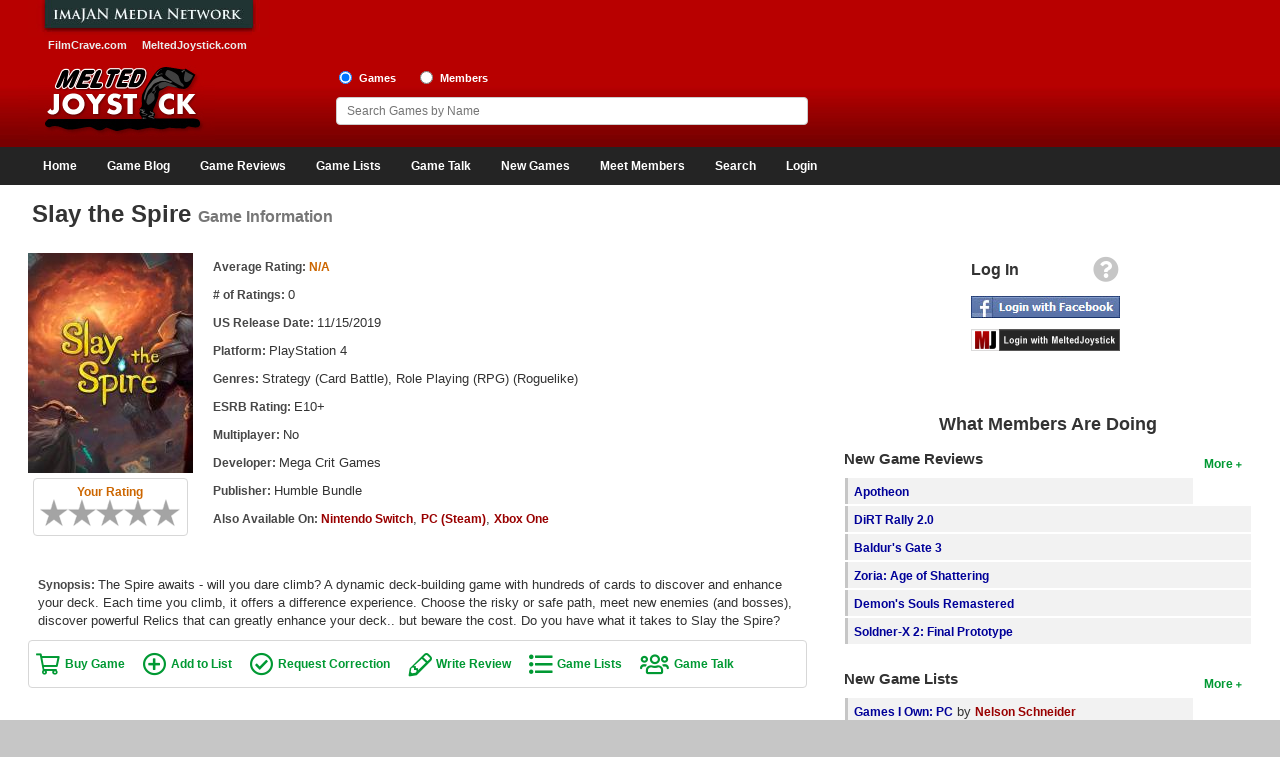

--- FILE ---
content_type: text/html; charset=UTF-8
request_url: https://www.meltedjoystick.com/game_information.php?id=57478
body_size: 40049
content:
<!DOCTYPE html>
<html xmlns:og="http://opengraphprotocol.org/schema/" xmlns:fb="http://www.facebook.com/2008/fbml">
<head>
<meta charset="ISO-8859-1">
<meta http-equiv="X-UA-Compatible" content="IE=edge">
<meta name="viewport" content="width=device-width, initial-scale=1" />
<link rel="icon" href="/images/favicon.ico" type="image/x-icon" />
<link rel="shortcut icon" href="/images/favicon.ico" type="image/x-icon" />
<link rel="stylesheet" href="https://cdnjs.cloudflare.com/ajax/libs/jqueryui/1.12.1/jquery-ui.min.css" integrity="sha512-aOG0c6nPNzGk+5zjwyJaoRUgCdOrfSDhmMID2u4+OIslr0GjpLKo7Xm0Ao3xmpM4T8AmIouRkqwj1nrdVsLKEQ==" crossorigin="anonymous" referrerpolicy="no-referrer" />
<link rel="stylesheet" href="/css/font-awesome/css/fontawesome-all.min.css" />
<link rel="stylesheet" href="/css/style.css" />
<script async src="https://www.googletagmanager.com/gtag/js?id=G-3QZR3XFK2S"></script>
<script>
    window.dataLayer = window.dataLayer || [];
    function gtag(){dataLayer.push(arguments);}
    gtag('js', new Date());

    gtag('config', 'G-3QZR3XFK2S');
</script>
<script src="https://cdnjs.cloudflare.com/ajax/libs/jquery/1.12.4/jquery.min.js" integrity="sha512-jGsMH83oKe9asCpkOVkBnUrDDTp8wl+adkB2D+//JtlxO4SrLoJdhbOysIFQJloQFD+C4Fl1rMsQZF76JjV0eQ==" crossorigin="anonymous" referrerpolicy="no-referrer"></script>
<script src="https://cdnjs.cloudflare.com/ajax/libs/jqueryui/1.12.1/jquery-ui.min.js" integrity="sha512-uto9mlQzrs59VwILcLiRYeLKPPbS/bT71da/OEBYEwcdNUk8jYIy+D176RYoop1Da+f9mvkYrmj5MCLZWEtQuA==" crossorigin="anonymous" referrerpolicy="no-referrer"></script>
<script src="/js/jquery.ui.touch-punch.min.js"></script>
<script src="/js/header.js"></script>
<title>Slay the Spire Game Information, Reviews, and Lists by MeltedJoystick</title>
<meta name="description" content="Slay the Spire video game information, reviews, and lists. The Spire awaits - will you dare climb? A dynamic deck-building game with hundreds of cards to &hellip;" />
<meta name="keywords" content="Slay the Spire game, PlayStation 4, Mega Crit Games, Humble Bundle, Strategy (Card Battle), Role Playing (RPG) (Roguelike)" />
<meta property="fb:app_id" content="131739026946579" />
<meta property="og:site_name" content="MeltedJoystick" />
<meta property="og:type" content="video.game" />
<meta property="og:url" content="https://www.meltedjoystick.com/game_information.php?id=57478" />
<meta property="og:title" content="Slay the Spire" />
<meta property="og:description" content="The Spire awaits - will you dare climb? A dynamic deck-building game with hundreds of cards to discover and enhance your deck. Each time you climb, it offers a difference experience. Choose the risky or safe path, meet new enemies (and bosses), discover powerful Relics that can greatly enhance your deck.. but beware the cost. Do you have what it takes to Slay the Spire?" />
<script>
	var googletag = googletag || {};
	googletag.cmd = googletag.cmd || [];
	(function() {
		var gads = document.createElement('script');
		gads.async = true;
		gads.type = 'text/javascript';
		var useSSL = 'https:' == document.location.protocol;
		gads.src = (useSSL ? 'https:' : 'http:') +
			'//www.googletagservices.com/tag/js/gpt.js';
		var node = document.getElementsByTagName('script')[0];
		node.parentNode.insertBefore(gads, node);
	})();
</script>
<script>
	var gptAdSlots = [];
	googletag.cmd.push(function() {
		var mapping0 = googletag.sizeMapping().
		addSize([1245, 0], [970, 90]).
		addSize([728, 0], [728, 90]).
		addSize([468, 0], [468, 60]).
		addSize([320, 0], [320, 50]).
		addSize([300, 0], [300, 50]).
		addSize([0, 0], []).build();
		gptAdSlots[0] = googletag.defineSlot('/1060868/Responsive-Leaderboard-ATF', [[300, 50], [320, 50], [468, 60], [728, 90], [970, 90]], 'div-gpt-ad-1482110613538-0').defineSizeMapping(mapping0).addService(googletag.pubads()).setTargeting("placement","atf");

		var mapping1 = googletag.sizeMapping().
		addSize([728, 0], [[300, 250],[300, 100]]).
		addSize([0, 0], []).build();
		gptAdSlots[1] = googletag.defineSlot('/1060868/Responsive-Square-ATF', [[300, 100], [300, 250]], 'div-gpt-ad-1482110613538-1').defineSizeMapping(mapping1).addService(googletag.pubads()).setTargeting("placement","atf");

		var mapping2 = googletag.sizeMapping().
		addSize([728, 0], [[300, 250],[300, 100]]).
		addSize([0, 0], []).build();
		gptAdSlots[2] = googletag.defineSlot('/1060868/Responsive-Square-BTF', [[300, 100], [300, 250]], 'div-gpt-ad-1482110613538-2').defineSizeMapping(mapping2).addService(googletag.pubads()).setTargeting("placement","btf");

		var mapping3 = googletag.sizeMapping().
		addSize([728, 0], []).
		addSize([300, 0], [[300, 250],[300, 100]]).
		addSize([0, 0], []).build();
		gptAdSlots[3] = googletag.defineSlot('/1060868/Responsive-Square2-BTF', [[300, 100], [300, 250]], 'div-gpt-ad-1482110613538-3').defineSizeMapping(mapping3).addService(googletag.pubads()).setTargeting("placement","btf");

		var mapping4 = googletag.sizeMapping().
		addSize([990, 0], [970, 90]).
		addSize([728, 0], [728, 90]).
		addSize([468, 0], [468, 60]).
		addSize([320, 0], [320, 50]).
		addSize([300, 0], [300, 50]).
		addSize([0, 0], []).build();
		gptAdSlots[4] = googletag.defineSlot('/1060868/Responsive-Leaderboard-BTF', [[300, 50], [320, 50], [468, 60], [728, 90], [970, 90]], 'div-gpt-ad-1482110613538-4').defineSizeMapping(mapping4).addService(googletag.pubads()).setTargeting("placement","btf");

		googletag.pubads().enableSingleRequest();
		googletag.pubads().collapseEmptyDivs();
		googletag.enableServices();
	});
</script>
<script language="javascript" type="text/javascript">
	var xmlHttp21;
	var xmlHttp25;

	// Textarea maxlength and counter function for capsule reviews
	function textCounter_capsule(field,cntfield,maxlimit) {
		if (field.value.length > maxlimit) {
			field.value = field.value.substring(0, maxlimit);
		}
		else {
			cntfield.value = maxlimit - field.value.length;
		}
	}

	// Textarea maxlength and counter function for full reviews
	function textCounter_full(field,cntfield) {
		if (field.value.length >= 750) {
			document.getElementById("frm_review_title").disabled=false;
			document.getElementById("frm_review_title").className="";
			if (field.value.length < 2500) {
				document.getElementById("review_type_label").innerHTML = '<a href="points.php" target="_blank" class="green-bold-plain">Full Review (+6 points)</a>';
			}
			else {
				document.getElementById("review_type_label").innerHTML = '<a href="points.php" target="_blank" class="green-bold-plain">Critical Review (+10 points)</a>';
			}
		}
		else {
			document.getElementById("frm_review_title").disabled=true;
			document.getElementById("frm_review_title").value="";
			document.getElementById("frm_review_title").className="grey";
			document.getElementById("review_type_label").innerHTML = '<a href="points.php" target="_blank" class="green-bold-plain">Quick Review (+3 points)</a>';
		}
		cntfield.value = field.value.length;
	}

	// Show hidden review form
	function showReviewForm() {
		document.getElementById("myreviewform").style.display = "block";
		document.getElementById("frm_review").focus();
	}

	// Hide hidden review form
	function hideReviewForm() {
		document.getElementById("myreviewform").style.display = "none";
	}

	// Validate review form
	function validator(frm_add_review)
	{
		if(frm_add_review.frm_review_title.value == "" && frm_add_review.frm_review.value.length >= 750)
		{
			alert("Please enter a review title.");
			frm_add_review.frm_review_title.focus();
			return false;
		}
		if(frm_add_review.frm_review.value == "")
		{
			alert("Please enter review text.");
			frm_add_review.frm_review.focus();
			return false;
		}
	}
</script>
</head>
<body>
<div id="fb-root"></div>
<script type="text/javascript">
	window.fbAsyncInit = function() {
		FB.init({
			appId      : '131739026946579',
			status     : true,
			cookie     : true,
			oauth      : true,
			xfbml      : true,
			channelUrl : "https://www.meltedjoystick.com/channel.php"
		});

		FB.Event.subscribe('auth.logout', function(response) {
					});

		FB.Event.subscribe('auth.statusChange', function(response) {
			if (response.status == 'connected') {
								window.location = "login_facebook.php?code=" + response.authResponse.accessToken;
							}
		});
	};

	(function(d){
		var js, id = 'facebook-jssdk'; if (d.getElementById(id)) {return;}
		js = d.createElement('script'); js.id = id; js.async = true;
		js.src = "//connect.facebook.net/en_US/all.js";
		d.getElementsByTagName('head')[0].appendChild(js);
	}(document));

	function facebook_login() {
		FB.login(function(response) {
			if (response.authResponse) {
				/* document.getElementById("fb_loading").style.visibility = 'visible'; */

				if (response.status == 'connected') {
										window.location = "login_facebook.php?code=" + response.authResponse.accessToken;
									}
			}
		}, {scope: 'public_profile,email'});
	}
</script>
<div id="page">
	<div id="page-wrapper">
		<div id="header">
			<div id="header-wrapper">
				<div id="header-row1" class="grid">
					<div id="header-left1" class="col-header-left">
						<img src="/images/imajanNetwork.jpg" alt="Imajan Media Network" /><br>
						<a href="https://www.filmcrave.com" title="FilmCrave Movie Social Network" class="white-bold smaller" style="padding:0 6px 0 20px;">FilmCrave.com</a>
						<a href="https://www.meltedjoystick.com" title="MeltedJoystick Video Game Social Network" class="white-bold smaller" style="padding:0 0 0 5px" target="_blank">MeltedJoystick.com</a>
					</div>
					<div id="header-right1" class="col-header-right">
						<div id="div-gpt-ad-1482110613538-0">
							<script>
								googletag.cmd.push(function() { googletag.display('div-gpt-ad-1482110613538-0'); });
							</script>
						</div>
											</div>
				</div>
				<div id="header-row2" class="grid">
					<div id="logo">
                        <a href="/" ><img src="/images/meltedjoystick_logo.jpg" alt="MeltedJoystick logo" /></a>
					</div>
					<div id="header-share">
                        											</div>
					<div id="header-search">
						<input name="frm_radio_search" id="frm_radio_search1" type="radio" value="m" onclick="change_search('m');" checked="checked" />
						<label class="label-header" for="frm_radio_search1">Games</label>
						<input name="frm_radio_search" id="frm_radio_search2" type="radio" value="u" onclick="change_search('u');" />
						<label class="label-header" for="frm_radio_search2">Members</label><br />
						<input class="input-header" name="frm_searchbox" id="frm_searchbox" type="text" maxlength="255" placeholder="Search Games by Name" value="" autocomplete="off" onkeyup="search_timeout(this);">
						<input type="hidden" id="list_tracker" value="1" />
					</div>
				</div>
			</div>
		</div>
		<div class="clear"></div>
		<div id="navigation">
			<div id="navigation-wrapper">
				<div id="menu-link">
					<div style="float:right;">
						<a href="/login_signup.php" aria-label="Login"><i id="login-link-icon" class="fa fa-user fa-2x" aria-hidden="true"></i></a>
					</div>
					<a href="#" aria-label="Main Menu"><i id="menu-link-icon" class="fa fa-bars fa-2x" aria-label="Main Menu"></i></a>
				</div>
				<div id="menu-toggle" class="menu-inactive">
					<ul id="main-menu" role="menu">
                        <li class="menu"><a href="/">Home</a></li>
                        <li class="menu"><a href="/gaming_blog.php">Game Blog</a></li>
						<li class="menu"><a href="/game_reviews.php">Game Reviews</a></li>
						<li class="menu"><a href="/top_games_list.php">Game Lists</a>
							<ul class="sub-menu">
								<li><a href="/top_games_list.php">Top Game Lists</a></li>
                                <li><a href="/top_games_by_platform.php">Top Games by Platform</a></li>
								<li><a href="/top_games_by_genre.php">Top Games by Genre</a></li>
								<li><a href="/member_game_lists.php">Member Game Lists</a></li>
							</ul>
						</li>
						<li class="menu"><a href="/game_talk_recent.php">Game Talk</a></li>
						<li class="menu"><a href="/games_new.php">New Games</a>
							<ul class="sub-menu">
                                <li><a href="/games_new.php">New Games</a></li>
								<li><a href="/games_coming_soon.php">Games Coming Soon</a></li>
							</ul>
						</li>
						<li class="menu"><a href="/members_new.php">Meet Members</a>
							<ul class="sub-menu">
								<li><a href="/members_active.php">Active Members</a></li>
								<li><a href="/members_new.php">New Members</a></li>
								<li><a href="/member_stats.php">Member Statistics</a></li>
								<li><a href="/search_members.php">Find Members</a></li>
							</ul>
						</li>
						<li class="menu"><a href="/search_games.php">Search</a>
							<ul class="sub-menu">
								<li><a href="/search_games.php">Find Games</a></li>
								<li><a href="/search_lists.php">Find Lists</a></li>
								<li><a href="/search_members.php">Find Members</a></li>
							</ul>
						</li>
						<li class="menu-profile"><a href="/login_signup.php">Login</a>
					</ul>
				</div>
				<script type="text/javascript">
					jQuery(function(){
						$('#main-menu li').hover(function(){
							if ($('#menu-link').css('display') == 'none') {
								$(this).children('ul.sub-menu').show();
							}
						}, function(){
							if ($('#menu-link').css('display') == 'none') {
								$(this).children('ul.sub-menu').hide();
							}
						});
					});
				</script>
			</div>
		</div>
		<div class="clear"></div>
		<div id="content-container">
			<div id="content-wrapper">
				<div id="content-row1">
					<h1>Slay the Spire <small>Game Information</small></h1>
				</div>
				<div id="content-row2" class="grid">
					<div id="content" class="col-content">
<div class="detail-box" style="display:flex;flex-direction:column;width:100%;">
    <div style="display:flex;align-items:flex-start;width:100%;">
        <div class="movie-box-wide">
                        <div style="width:100%">
                <img style="width:100%" src="/images/covers/medium/57478.jpg" alt="Slay the Spire" />
            </div>
                        <div class="center" style="padding-bottom:30px;">
                <div class="rating-box">
	<span class="orange-bold">Your Rating</span><br>
	<ul class="star-rating">
		<li id="avg57478" class="rating-avg0"><a></a></li>
		<li><a href="/login_signup.php" id="star0557478" onmouseover="change_class(this, true)" onmouseout="change_class(this, false)" class="out05" title="This game should not exist"><span>This game should not exist</span></a></li>
		<li><a href="/login_signup.php" id="star1057478" onmouseover="change_class(this, true)" onmouseout="change_class(this, false)" class="out10" title="This game is horrible"><span>This game is horrible</span></a></li>
		<li><a href="/login_signup.php" id="star1557478" onmouseover="change_class(this, true)" onmouseout="change_class(this, false)" class="out15" title="This game is bad"><span>This game is bad</span></a></li>
		<li><a href="/login_signup.php" id="star2057478" onmouseover="change_class(this, true)" onmouseout="change_class(this, false)" class="out20" title="This game is not good"><span>This game is not good</span></a></li>
		<li><a href="/login_signup.php" id="star2557478" onmouseover="change_class(this, true)" onmouseout="change_class(this, false)" class="out25" title="This game is so-so"><span>This game is so-so</span></a></li>
		<li><a href="/login_signup.php" id="star3057478" onmouseover="change_class(this, true)" onmouseout="change_class(this, false)" class="out30" title="This game is okay"><span>This game is okay</span></a></li>
		<li><a href="/login_signup.php" id="star3557478" onmouseover="change_class(this, true)" onmouseout="change_class(this, false)" class="out35" title="This game is worthwhile"><span>This game is worthwhile</span></a></li>
		<li><a href="/login_signup.php" id="star4057478" onmouseover="change_class(this, true)" onmouseout="change_class(this, false)" class="out40" title="This game is good"><span>This game is good</span></a></li>
        <li><a href="/login_signup.php" id="star4557478" onmouseover="change_class(this, true)" onmouseout="change_class(this, false)" class="out45" title="This game is great"><span>This game is great</span></a></li>
        <li><a href="/login_signup.php" id="star5057478" onmouseover="change_class(this, true)" onmouseout="change_class(this, false)" class="out50" title="This game is glorious"><span>This game is glorious</span></a></li>
	</ul>
</div>
            </div>
        </div>
        <h2 class="sr-only">Game Information</h2>
        <div style="flex:1;">
                        <p><span class="grey-bold">Average Rating: </span><span class="orange-bold" title="No rating">N/A</span></p>            <p><span class="grey-bold"># of Ratings: </span>0</p>            <p><span class="grey-bold">US Release Date: </span>11/15/2019</p>                        <p><span class="grey-bold">Platform: </span>PlayStation 4</p>            <p><span class="grey-bold">Genres: </span>Strategy (Card Battle), Role Playing (RPG) (Roguelike)</p>            <p><span class="grey-bold">ESRB Rating: </span>E10+</p>            <p><span class="grey-bold">Multiplayer: </span>No</p>            <p><span class="grey-bold">Developer: </span>Mega Crit Games</p>            <p><span class="grey-bold">Publisher: </span>Humble Bundle</p>			<p><span class="grey-bold">Also Available On: </span><a href="game_information.php?id=57480" class="red-bold" title="Slay the Spire on Nintendo Switch">Nintendo Switch</a>, <a href="game_information.php?id=55429" class="red-bold" title="Slay the Spire on PC (Steam)">PC (Steam)</a>, <a href="game_information.php?id=57479" class="red-bold" title="Slay the Spire on Xbox One">Xbox One</a></p>        </div>
		    </div>
    <div>
		<p><span class="grey-bold">Synopsis: </span>The Spire awaits - will you dare climb? A dynamic deck-building game with hundreds of cards to discover and enhance your deck. Each time you climb, it offers a difference experience. Choose the risky or safe path, meet new enemies (and bosses), discover powerful Relics that can greatly enhance your deck.. but beware the cost. Do you have what it takes to Slay the Spire?</p>    </div>
</div>
<div class="clear"></div>
<div class="link-box">
		<a href="https://www.amazon.com/gp/product/B07X25XTJN?ie=UTF8&amp;tag=imajanmedia-20&amp;linkCode=as2&amp;camp=1789&amp;creative=9325&amp;creativeASIN=B07X25XTJN" target="_blank" title="Buy Slay the Spire" class="green-bold-shop">Buy Game</a>
			<a href="#" class="green-bold-list" onclick="add_to_list('57478');return false;">Add to List</a>
	<a href="/request_correction.php?id=57478" class="green-bold-correct">Request Correction</a>
	<a href="/login_signup.php" class="green-bold-write">Write Review</a>					<a href="/game_all_lists.php?id=57478" class="green-bold-movielist">Game Lists</a>
		<a href="/game_page_talk.php?id=57478&amp;sort=d&amp;page=1" class="green-bold-users">Game Talk</a>
</div>
<div class="clear pad-bottom"></div>
<div id="myreviewform" style="display:none;">
	<form id="frmAddReview" name="frmAddReview" method="post" action="/game_information_post.php?id=57478" onsubmit="return validator(this)">
		<label for="frm_review_title" class="black-bold">Full Review Title</label>
		<input name="frm_review_title" id="frm_review_title" type="text" maxlength="50" value="" disabled="disabled" />
		<label for="frm_review" class="black-bold label-form">Review</label>
		<textarea name="frm_review" rows="12" id="frm_review"
			onkeydown="textCounter_full(document.frmAddReview.frm_review,document.frmAddReview.reviewlength)"
			onkeyup="textCounter_full(document.frmAddReview.frm_review,document.frmAddReview.reviewlength)"></textarea>
		<div>
			<p>
				<input readonly="readonly" type="text" name="reviewlength" id="reviewlength" style="width:60px;" value="0" /> <label for="reviewlength" class="black-bold"># Characters</label> (review title will be enabled at 750 characters)
				<span id="review_type_label" style="white-space:nowrap;padding-left:20px;"><a href="points.php" target="_blank" class="green-bold-plain">Quick Review (+3 points)</a></span>
			</p>
		</div>
		<div class="right">
			<input type="button" name="frm_cancel" id="frm_cancel" class="btn btn-default" value="Cancel" onclick="hideReviewForm();return false;" />
			<input type="submit" name="frm_save_review" id="frm_save_review" class="btn btn-success" value="Add Review" />
		</div>
	</form>
	<div class="clear pad-bottom-large"></div>
</div>



	<div class="right"><p><a href="/game_all_lists.php?id=57478" class="green-bold" title="View all game lists containing Slay the Spire">View All</a></p></div>
	<h2 class="xlarge">Related Game Lists</h2>
	<div class="col-one-half">		<p>
			<a href="/profile_view_lists.php?id=10&amp;list=1502" class="blue-bold">Games I Own: Playstation Plus</a>
			<span class="grey-bold"> by </span>
			<a href="/profile_home.php?id=10" title="Game list by dbarry_22" class="red-bold">dbarry_22</a>
		</p>
			<p>
			<a href="/profile_view_lists.php?id=10&amp;list=1261" class="blue-bold">Games I Own: PS4</a>
			<span class="grey-bold"> by </span>
			<a href="/profile_home.php?id=10" title="Game list by dbarry_22" class="red-bold">dbarry_22</a>
		</p>
	</div>	<div class="clear pad-bottom-large"></div>

	<h2 class="xlarge">Recent Game Talk Posts</h2>
	<p>No posts have been made on this game yet. Be the first to start talking about Slay the Spire!</p>
	<p><a href="/game_page_talk.php?id=57478&amp;sort=d&amp;page=1" class="green-bold-write">Write Post</a></p>
					</div>
					<div id="side-bar-public" class="col-side-bar">
						<div id="login-box" style="text-align:center;">
							<table style="width:160px;margin:0 auto;">
								<tr><td>
									<div class="right" style="padding:0 6px 10px 0;"><a href="/login_signup.php" title="Help logging into MeltedJoystick"><i class="fa fa-question-circle fa-2x" style="color:#c6c6c6;" title="Information for members wanting to use login using Facebook or MeltedJoystick"></i></a></div>
									<div style="float:left;padding-top:5px;"><span class="black-bold-large">Log In</span></div>
								</td></tr>
								<tr><td><div style="margin-bottom:7px;"><img src="/images/fb_login_large.jpg" alt="Login with Facebook" style="cursor:pointer;" onclick="facebook_login();" /></div></td></tr>
								<tr><td><div style="margin-bottom:15px;"><a href="/login_signup.php"><img src="/images/mj_login_large.png" alt="Login with MeltedJoystick" /></a></div></td></tr>
							</table>
						</div>
						<p>
							<div id="div-gpt-ad-1482110613538-1">
								<script>
									googletag.cmd.push(function() { googletag.display('div-gpt-ad-1482110613538-1'); });
								</script>
							</div>
												</p>
						<h2 class="large" style="padding:25px 0 15px 0;">What Members Are Doing</h2>
						<div id="quick-wrapper" style="text-align:left;">
												<div class="right"><p><a href="/game_reviews.php" class="green-bold" title="More new game reviews">More</a></p></div>
						<h3 class="large">New Game Reviews</h3>
						<ul>
														<li>
								<div style="height:100%;background-color:#F2F2F2;">
									<div style="float:left;background-color:#c6c6c6;height:100%;width:3px;padding:6px 0 0 0;text-align:center;"></div>
									<div style="padding:6px 0 0 6px;text-align:left;overflow:hidden;text-overflow:ellipsis;"><a href="/game_information.php?id=32734" class="blue-bold">Apotheon</a></div>
								</div>
							</li>
														<li>
								<div style="height:100%;background-color:#F2F2F2;">
									<div style="float:left;background-color:#c6c6c6;height:100%;width:3px;padding:6px 0 0 0;text-align:center;"></div>
									<div style="padding:6px 0 0 6px;text-align:left;overflow:hidden;text-overflow:ellipsis;"><a href="/game_information.php?id=55470" class="blue-bold">DiRT Rally 2.0</a></div>
								</div>
							</li>
														<li>
								<div style="height:100%;background-color:#F2F2F2;">
									<div style="float:left;background-color:#c6c6c6;height:100%;width:3px;padding:6px 0 0 0;text-align:center;"></div>
									<div style="padding:6px 0 0 6px;text-align:left;overflow:hidden;text-overflow:ellipsis;"><a href="/game_information.php?id=68138" class="blue-bold">Baldur&#039;s Gate 3</a></div>
								</div>
							</li>
														<li>
								<div style="height:100%;background-color:#F2F2F2;">
									<div style="float:left;background-color:#c6c6c6;height:100%;width:3px;padding:6px 0 0 0;text-align:center;"></div>
									<div style="padding:6px 0 0 6px;text-align:left;overflow:hidden;text-overflow:ellipsis;"><a href="/game_information.php?id=69668" class="blue-bold">Zoria: Age of Shattering</a></div>
								</div>
							</li>
														<li>
								<div style="height:100%;background-color:#F2F2F2;">
									<div style="float:left;background-color:#c6c6c6;height:100%;width:3px;padding:6px 0 0 0;text-align:center;"></div>
									<div style="padding:6px 0 0 6px;text-align:left;overflow:hidden;text-overflow:ellipsis;"><a href="/game_information.php?id=60046" class="blue-bold">Demon&#039;s Souls Remastered</a></div>
								</div>
							</li>
														<li>
								<div style="height:100%;background-color:#F2F2F2;">
									<div style="float:left;background-color:#c6c6c6;height:100%;width:3px;padding:6px 0 0 0;text-align:center;"></div>
									<div style="padding:6px 0 0 6px;text-align:left;overflow:hidden;text-overflow:ellipsis;"><a href="/game_information.php?id=19989" class="blue-bold">Soldner-X 2: Final Prototype</a></div>
								</div>
							</li>
													</ul>
												<div class="right"><p><a href="/member_game_lists.php" class="green-bold" title="More new video game lists">More</a></p></div>
						<h3 class="large">New Game Lists</h3>
						<ul>
															<li>
									<div style="height:100%;background-color:#F2F2F2;">
										<div style="float:left;background-color:#c6c6c6;height:100%;width:3px;padding:6px 0 0 0;text-align:center;"></div>
										<div style="padding:6px 0 0 6px;text-align:left;overflow:hidden;text-overflow:ellipsis;">
											<a href="/profile_view_lists.php?id=2&list=655" class="blue-bold">Games I Own: PC</a>
											by <a href="/profile_home.php?id=2" class="red-bold" title="View Nelson Schneider's profile">Nelson Schneider</a>
										</div>
									</div>
								</li>
															<li>
									<div style="height:100%;background-color:#F2F2F2;">
										<div style="float:left;background-color:#c6c6c6;height:100%;width:3px;padding:6px 0 0 0;text-align:center;"></div>
										<div style="padding:6px 0 0 6px;text-align:left;overflow:hidden;text-overflow:ellipsis;">
											<a href="/profile_view_lists.php?id=3&list=1652" class="blue-bold">Recently Played</a>
											by <a href="/profile_home.php?id=3" class="red-bold" title="View Nick's profile">Nick</a>
										</div>
									</div>
								</li>
															<li>
									<div style="height:100%;background-color:#F2F2F2;">
										<div style="float:left;background-color:#c6c6c6;height:100%;width:3px;padding:6px 0 0 0;text-align:center;"></div>
										<div style="padding:6px 0 0 6px;text-align:left;overflow:hidden;text-overflow:ellipsis;">
											<a href="/profile_view_lists.php?id=4&list=664" class="blue-bold">Top PC (Steam) Games</a>
											by <a href="/profile_home.php?id=4" class="red-bold" title="View Chris Kavan's profile">Chris Kavan</a>
										</div>
									</div>
								</li>
															<li>
									<div style="height:100%;background-color:#F2F2F2;">
										<div style="float:left;background-color:#c6c6c6;height:100%;width:3px;padding:6px 0 0 0;text-align:center;"></div>
										<div style="padding:6px 0 0 6px;text-align:left;overflow:hidden;text-overflow:ellipsis;">
											<a href="/profile_view_lists.php?id=309&list=1450" class="blue-bold">Top Nintendo 64 Games</a>
											by <a href="/profile_home.php?id=309" class="red-bold" title="View Megadrive's profile">Megadrive</a>
										</div>
									</div>
								</li>
															<li>
									<div style="height:100%;background-color:#F2F2F2;">
										<div style="float:left;background-color:#c6c6c6;height:100%;width:3px;padding:6px 0 0 0;text-align:center;"></div>
										<div style="padding:6px 0 0 6px;text-align:left;overflow:hidden;text-overflow:ellipsis;">
											<a href="/profile_view_lists.php?id=49&list=286" class="blue-bold">Top Game List</a>
											by <a href="/profile_home.php?id=49" class="red-bold" title="View SIngli6's profile">SIngli6</a>
										</div>
									</div>
								</li>
															<li>
									<div style="height:100%;background-color:#F2F2F2;">
										<div style="float:left;background-color:#c6c6c6;height:100%;width:3px;padding:6px 0 0 0;text-align:center;"></div>
										<div style="padding:6px 0 0 6px;text-align:left;overflow:hidden;text-overflow:ellipsis;">
											<a href="/profile_view_lists.php?id=10&list=1385" class="blue-bold">Games I Own: Switch Digital</a>
											by <a href="/profile_home.php?id=10" class="red-bold" title="View dbarry_22's profile">dbarry_22</a>
										</div>
									</div>
								</li>
															<li>
									<div style="height:100%;background-color:#F2F2F2;">
										<div style="float:left;background-color:#c6c6c6;height:100%;width:3px;padding:6px 0 0 0;text-align:center;"></div>
										<div style="padding:6px 0 0 6px;text-align:left;overflow:hidden;text-overflow:ellipsis;">
											<a href="/profile_view_lists.php?id=31&list=312" class="blue-bold">Backlog</a>
											by <a href="/profile_home.php?id=31" class="red-bold" title="View Matt's profile">Matt</a>
										</div>
									</div>
								</li>
															<li>
									<div style="height:100%;background-color:#F2F2F2;">
										<div style="float:left;background-color:#c6c6c6;height:100%;width:3px;padding:6px 0 0 0;text-align:center;"></div>
										<div style="padding:6px 0 0 6px;text-align:left;overflow:hidden;text-overflow:ellipsis;">
											<a href="/profile_view_lists.php?id=15&list=100" class="blue-bold">Top Game List</a>
											by <a href="/profile_home.php?id=15" class="red-bold" title="View Jonzor's profile">Jonzor</a>
										</div>
									</div>
								</li>
													</ul>
												<div class="right"><p><a href="/game_talk_recent.php" class="green-bold" title="More recent video game comments">More</a></p></div>
						<h3 class="large">Game Talk</h3>
						<ul>
															<li>
									<div style="height:100%;background-color:#F2F2F2;">
										<div style="float:left;background-color:#c6c6c6;height:100%;width:3px;padding:6px 0 0 0;text-align:center;"></div>
										<div style="padding:6px 0 0 6px;text-align:left;overflow:hidden;text-overflow:ellipsis;"><a href="/game_page_talk.php?id=36742&amp;sort=d&amp;page=1" class="blue-bold">ROBLOX</a></div>
									</div>
								</li>
															<li>
									<div style="height:100%;background-color:#F2F2F2;">
										<div style="float:left;background-color:#c6c6c6;height:100%;width:3px;padding:6px 0 0 0;text-align:center;"></div>
										<div style="padding:6px 0 0 6px;text-align:left;overflow:hidden;text-overflow:ellipsis;"><a href="/game_page_talk.php?id=24138&amp;sort=d&amp;page=1" class="blue-bold">Minecraft</a></div>
									</div>
								</li>
															<li>
									<div style="height:100%;background-color:#F2F2F2;">
										<div style="float:left;background-color:#c6c6c6;height:100%;width:3px;padding:6px 0 0 0;text-align:center;"></div>
										<div style="padding:6px 0 0 6px;text-align:left;overflow:hidden;text-overflow:ellipsis;"><a href="/game_page_talk.php?id=29009&amp;sort=d&amp;page=1" class="blue-bold">Arcane Saga Online</a></div>
									</div>
								</li>
															<li>
									<div style="height:100%;background-color:#F2F2F2;">
										<div style="float:left;background-color:#c6c6c6;height:100%;width:3px;padding:6px 0 0 0;text-align:center;"></div>
										<div style="padding:6px 0 0 6px;text-align:left;overflow:hidden;text-overflow:ellipsis;"><a href="/game_page_talk.php?id=23691&amp;sort=d&amp;page=1" class="blue-bold">The Last of Us</a></div>
									</div>
								</li>
															<li>
									<div style="height:100%;background-color:#F2F2F2;">
										<div style="float:left;background-color:#c6c6c6;height:100%;width:3px;padding:6px 0 0 0;text-align:center;"></div>
										<div style="padding:6px 0 0 6px;text-align:left;overflow:hidden;text-overflow:ellipsis;"><a href="/game_page_talk.php?id=28704&amp;sort=d&amp;page=1" class="blue-bold">The Legend of Zelda: A Link to the Past 3DS</a></div>
									</div>
								</li>
															<li>
									<div style="height:100%;background-color:#F2F2F2;">
										<div style="float:left;background-color:#c6c6c6;height:100%;width:3px;padding:6px 0 0 0;text-align:center;"></div>
										<div style="padding:6px 0 0 6px;text-align:left;overflow:hidden;text-overflow:ellipsis;"><a href="/game_page_talk.php?id=27216&amp;sort=d&amp;page=1" class="blue-bold">SimCity (2013)</a></div>
									</div>
								</li>
															<li>
									<div style="height:100%;background-color:#F2F2F2;">
										<div style="float:left;background-color:#c6c6c6;height:100%;width:3px;padding:6px 0 0 0;text-align:center;"></div>
										<div style="padding:6px 0 0 6px;text-align:left;overflow:hidden;text-overflow:ellipsis;"><a href="/game_page_talk.php?id=25334&amp;sort=d&amp;page=1" class="blue-bold">God of War: Ascension</a></div>
									</div>
								</li>
															<li>
									<div style="height:100%;background-color:#F2F2F2;">
										<div style="float:left;background-color:#c6c6c6;height:100%;width:3px;padding:6px 0 0 0;text-align:center;"></div>
										<div style="padding:6px 0 0 6px;text-align:left;overflow:hidden;text-overflow:ellipsis;"><a href="/game_page_talk.php?id=11992&amp;sort=d&amp;page=1" class="blue-bold">The Adventures of Darwin</a></div>
									</div>
								</li>
													</ul>
						</div>
						<p>
							<div id="div-gpt-ad-1482110613538-2">
								<script>
									googletag.cmd.push(function() { googletag.display('div-gpt-ad-1482110613538-2'); });
								</script>
							</div>
												</p>
					</div>
				</div>
			</div>
		</div>
		<div class="clear"></div>
		<div id="footer">
			<div id="footer-wrapper">
				<div id="footer-row1" class="center">
					<p>
						<div id="div-gpt-ad-1482110613538-4">
							<script>
								googletag.cmd.push(function() { googletag.display('div-gpt-ad-1482110613538-4'); });
							</script>
						</div>
										</p>
				</div>
				<div id="footer-row2" class="grid">
					<div class="col-one-fourth">
						<p class="white-bold bg-grey">Contact MeltedJoystick</p>
						<p>
							<a href="/advertise.php" class="blue-bold">Advertise and Business</a><br>
							<a href="/contact.php" class="blue-bold">Contact Us</a><br>
							<a href="/jobs.php" class="blue-bold">Jobs</a><br>
							<a href="/about_us.php" class="blue-bold">About Us</a><br>
							<a href="/sitemap.php" class="blue-bold">Site Map</a><br>
						</p>
					</div>
					<div class="col-three-fourths">
						<p class="white-bold bg-grey">Public Relations</p>
						<div>
							<p>
								<a href="/support_meltedjoystick.php" class="blue-bold">Support Us</a><br>
								<a href="/faq_help.php" class="blue-bold">FAQ and Help</a><br>
								<a href="/news.php" class="blue-bold">News and Press</a><br>
								<a href="/terms.php" class="blue-bold">Terms of Use</a><br>
								<a href="/privacy.php" class="blue-bold">Privacy</a><br>
							</p>
						</div>
						<div class="attribution">
							<p style="font-weight: bold">
								Game metadata powered by <a href="https://www.igdb.com/" target="_blank">IGDB.com</a>
							</p>
						</div>
					</div>
				</div>
			</div>
		</div>
	</div>
</div>
<div id="dialog"></div>
<div id="searchdiv" class="searchpopup" style="z-index:100;">
	<div id="search-wrapper">
		<ul>
			<li>
				<div style="height:100%;background-color:#F2F2F2;">
					<div style="float:right;padding:4px 5px 0 5px;height:100%;background-color:#F2F2F2;">
						<a href="#" class="blue-bold" onClick="mypopup.hidePopup();return false;"><i class="fa fa-times-circle" style="cursor:pointer;" title="Close search box"></i></a>
					</div>
					<div style="padding:6px 0 0 6px;text-align:center;overflow:hidden;text-overflow:ellipsis;font-weight:bold;">Searching...</div>
				</div>
			</li>
		</ul>
	</div>
</div>
<div id="searchdiv_status" class="searchpopup-status" style="z-index:100;">
    <div id="search-wrapper-status">
        <ul>
            <li>
                <div style="height:100%;background-color:#F2F2F2;">
                    <div style="float:right;padding:4px 5px 0 5px;height:100%;background-color:#F2F2F2;">
                        <a href="#" class="blue-bold" onClick="mypopup_status.hidePopup();return false;"><i class="fa fa-times-circle" style="cursor:pointer;" title="Close search box"></i></a>
                    </div>
                    <div style="padding:6px 0 0 6px;text-align:center;overflow:hidden;text-overflow:ellipsis;font-weight:bold;">Searching...</div>
                </div>
            </li>
        </ul>
    </div>
</div>
<div id="deletediv" class="deletepopup">
	<table width="152" border="0" cellpadding="5">
		<tr>
			<td width="152"><strong>Are you sure you want to delete this comment?</strong></td>
		</tr>
		<tr>
			<td>
				<input id="deleterecordbutton" style="cursor:pointer" type="button" value="Delete" onclick="delete_comment();" />
				&nbsp;&nbsp;
				<input style="cursor:pointer" type="button" value="Cancel" onclick="deletepopup.hidePopup();return false;" />
			</td>
		</tr>
	</table>
</div>
<div id="del_post_div" class="deletepopup">
	<table width="152" border="0" cellpadding="5">
		<tr>
			<td width="152"><strong>Are you sure you want to delete this post?</strong></td>
		</tr>
		<tr>
			<td>
				<form id="frm_del_post" name="frm_del_post" method="get" action="game_talk_comments_delete.php">
					<input id="frm_del" name="frm_del" class="btn btn-danger" style="cursor:pointer" type="submit" value="Delete" />
					&nbsp;&nbsp;
					<input class="btn btn-default" style="cursor:pointer" type="button" value="Cancel" onclick="del_post_popup.hidePopup();return false;" />
					<input type="hidden" id="del_post" name="del_post" value="0" />
					<input type="hidden" id="ret_url" name="ret_url" value="/game_information.php?id=57478" />
				</form>
			</td>
		</tr>
	</table>
</div>
</body>
</html>

--- FILE ---
content_type: text/html; charset=utf-8
request_url: https://www.google.com/recaptcha/api2/aframe
body_size: 268
content:
<!DOCTYPE HTML><html><head><meta http-equiv="content-type" content="text/html; charset=UTF-8"></head><body><script nonce="7zyV4GRUpJg7_UY_v8VYoQ">/** Anti-fraud and anti-abuse applications only. See google.com/recaptcha */ try{var clients={'sodar':'https://pagead2.googlesyndication.com/pagead/sodar?'};window.addEventListener("message",function(a){try{if(a.source===window.parent){var b=JSON.parse(a.data);var c=clients[b['id']];if(c){var d=document.createElement('img');d.src=c+b['params']+'&rc='+(localStorage.getItem("rc::a")?sessionStorage.getItem("rc::b"):"");window.document.body.appendChild(d);sessionStorage.setItem("rc::e",parseInt(sessionStorage.getItem("rc::e")||0)+1);localStorage.setItem("rc::h",'1768893151637');}}}catch(b){}});window.parent.postMessage("_grecaptcha_ready", "*");}catch(b){}</script></body></html>